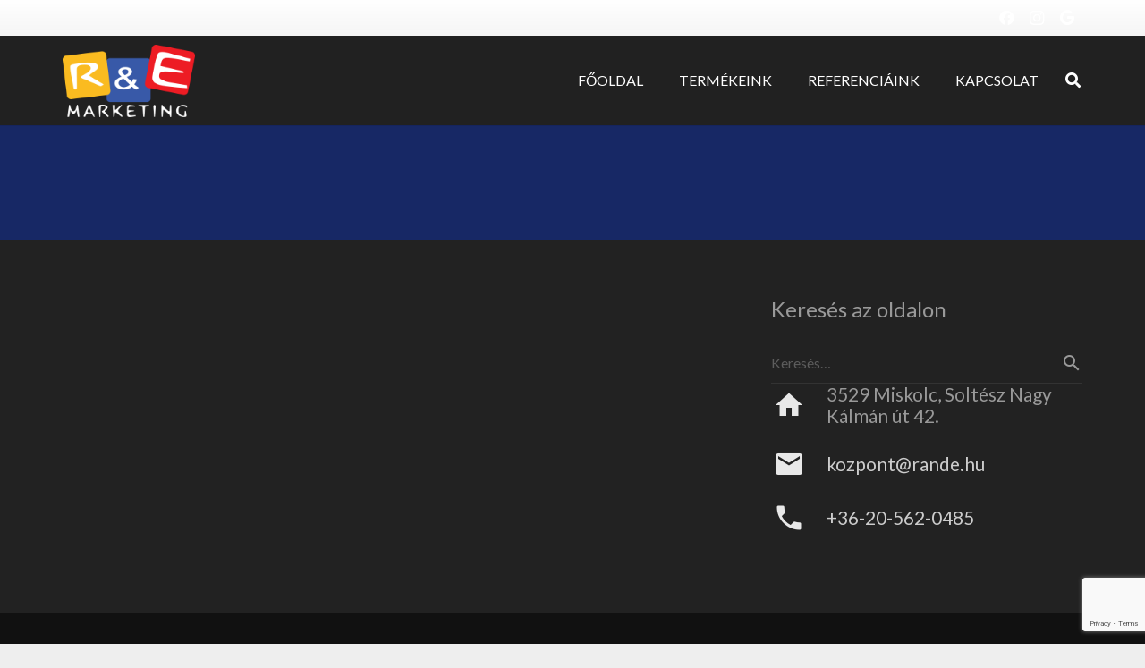

--- FILE ---
content_type: text/html; charset=utf-8
request_url: https://www.google.com/recaptcha/api2/anchor?ar=1&k=6Lds6F0kAAAAAEPYZSo57qWchw3ErsPAn8ET1hHO&co=aHR0cHM6Ly9yYW5kZS5odTo0NDM.&hl=en&v=N67nZn4AqZkNcbeMu4prBgzg&size=invisible&anchor-ms=20000&execute-ms=30000&cb=izo641u5yo3g
body_size: 48541
content:
<!DOCTYPE HTML><html dir="ltr" lang="en"><head><meta http-equiv="Content-Type" content="text/html; charset=UTF-8">
<meta http-equiv="X-UA-Compatible" content="IE=edge">
<title>reCAPTCHA</title>
<style type="text/css">
/* cyrillic-ext */
@font-face {
  font-family: 'Roboto';
  font-style: normal;
  font-weight: 400;
  font-stretch: 100%;
  src: url(//fonts.gstatic.com/s/roboto/v48/KFO7CnqEu92Fr1ME7kSn66aGLdTylUAMa3GUBHMdazTgWw.woff2) format('woff2');
  unicode-range: U+0460-052F, U+1C80-1C8A, U+20B4, U+2DE0-2DFF, U+A640-A69F, U+FE2E-FE2F;
}
/* cyrillic */
@font-face {
  font-family: 'Roboto';
  font-style: normal;
  font-weight: 400;
  font-stretch: 100%;
  src: url(//fonts.gstatic.com/s/roboto/v48/KFO7CnqEu92Fr1ME7kSn66aGLdTylUAMa3iUBHMdazTgWw.woff2) format('woff2');
  unicode-range: U+0301, U+0400-045F, U+0490-0491, U+04B0-04B1, U+2116;
}
/* greek-ext */
@font-face {
  font-family: 'Roboto';
  font-style: normal;
  font-weight: 400;
  font-stretch: 100%;
  src: url(//fonts.gstatic.com/s/roboto/v48/KFO7CnqEu92Fr1ME7kSn66aGLdTylUAMa3CUBHMdazTgWw.woff2) format('woff2');
  unicode-range: U+1F00-1FFF;
}
/* greek */
@font-face {
  font-family: 'Roboto';
  font-style: normal;
  font-weight: 400;
  font-stretch: 100%;
  src: url(//fonts.gstatic.com/s/roboto/v48/KFO7CnqEu92Fr1ME7kSn66aGLdTylUAMa3-UBHMdazTgWw.woff2) format('woff2');
  unicode-range: U+0370-0377, U+037A-037F, U+0384-038A, U+038C, U+038E-03A1, U+03A3-03FF;
}
/* math */
@font-face {
  font-family: 'Roboto';
  font-style: normal;
  font-weight: 400;
  font-stretch: 100%;
  src: url(//fonts.gstatic.com/s/roboto/v48/KFO7CnqEu92Fr1ME7kSn66aGLdTylUAMawCUBHMdazTgWw.woff2) format('woff2');
  unicode-range: U+0302-0303, U+0305, U+0307-0308, U+0310, U+0312, U+0315, U+031A, U+0326-0327, U+032C, U+032F-0330, U+0332-0333, U+0338, U+033A, U+0346, U+034D, U+0391-03A1, U+03A3-03A9, U+03B1-03C9, U+03D1, U+03D5-03D6, U+03F0-03F1, U+03F4-03F5, U+2016-2017, U+2034-2038, U+203C, U+2040, U+2043, U+2047, U+2050, U+2057, U+205F, U+2070-2071, U+2074-208E, U+2090-209C, U+20D0-20DC, U+20E1, U+20E5-20EF, U+2100-2112, U+2114-2115, U+2117-2121, U+2123-214F, U+2190, U+2192, U+2194-21AE, U+21B0-21E5, U+21F1-21F2, U+21F4-2211, U+2213-2214, U+2216-22FF, U+2308-230B, U+2310, U+2319, U+231C-2321, U+2336-237A, U+237C, U+2395, U+239B-23B7, U+23D0, U+23DC-23E1, U+2474-2475, U+25AF, U+25B3, U+25B7, U+25BD, U+25C1, U+25CA, U+25CC, U+25FB, U+266D-266F, U+27C0-27FF, U+2900-2AFF, U+2B0E-2B11, U+2B30-2B4C, U+2BFE, U+3030, U+FF5B, U+FF5D, U+1D400-1D7FF, U+1EE00-1EEFF;
}
/* symbols */
@font-face {
  font-family: 'Roboto';
  font-style: normal;
  font-weight: 400;
  font-stretch: 100%;
  src: url(//fonts.gstatic.com/s/roboto/v48/KFO7CnqEu92Fr1ME7kSn66aGLdTylUAMaxKUBHMdazTgWw.woff2) format('woff2');
  unicode-range: U+0001-000C, U+000E-001F, U+007F-009F, U+20DD-20E0, U+20E2-20E4, U+2150-218F, U+2190, U+2192, U+2194-2199, U+21AF, U+21E6-21F0, U+21F3, U+2218-2219, U+2299, U+22C4-22C6, U+2300-243F, U+2440-244A, U+2460-24FF, U+25A0-27BF, U+2800-28FF, U+2921-2922, U+2981, U+29BF, U+29EB, U+2B00-2BFF, U+4DC0-4DFF, U+FFF9-FFFB, U+10140-1018E, U+10190-1019C, U+101A0, U+101D0-101FD, U+102E0-102FB, U+10E60-10E7E, U+1D2C0-1D2D3, U+1D2E0-1D37F, U+1F000-1F0FF, U+1F100-1F1AD, U+1F1E6-1F1FF, U+1F30D-1F30F, U+1F315, U+1F31C, U+1F31E, U+1F320-1F32C, U+1F336, U+1F378, U+1F37D, U+1F382, U+1F393-1F39F, U+1F3A7-1F3A8, U+1F3AC-1F3AF, U+1F3C2, U+1F3C4-1F3C6, U+1F3CA-1F3CE, U+1F3D4-1F3E0, U+1F3ED, U+1F3F1-1F3F3, U+1F3F5-1F3F7, U+1F408, U+1F415, U+1F41F, U+1F426, U+1F43F, U+1F441-1F442, U+1F444, U+1F446-1F449, U+1F44C-1F44E, U+1F453, U+1F46A, U+1F47D, U+1F4A3, U+1F4B0, U+1F4B3, U+1F4B9, U+1F4BB, U+1F4BF, U+1F4C8-1F4CB, U+1F4D6, U+1F4DA, U+1F4DF, U+1F4E3-1F4E6, U+1F4EA-1F4ED, U+1F4F7, U+1F4F9-1F4FB, U+1F4FD-1F4FE, U+1F503, U+1F507-1F50B, U+1F50D, U+1F512-1F513, U+1F53E-1F54A, U+1F54F-1F5FA, U+1F610, U+1F650-1F67F, U+1F687, U+1F68D, U+1F691, U+1F694, U+1F698, U+1F6AD, U+1F6B2, U+1F6B9-1F6BA, U+1F6BC, U+1F6C6-1F6CF, U+1F6D3-1F6D7, U+1F6E0-1F6EA, U+1F6F0-1F6F3, U+1F6F7-1F6FC, U+1F700-1F7FF, U+1F800-1F80B, U+1F810-1F847, U+1F850-1F859, U+1F860-1F887, U+1F890-1F8AD, U+1F8B0-1F8BB, U+1F8C0-1F8C1, U+1F900-1F90B, U+1F93B, U+1F946, U+1F984, U+1F996, U+1F9E9, U+1FA00-1FA6F, U+1FA70-1FA7C, U+1FA80-1FA89, U+1FA8F-1FAC6, U+1FACE-1FADC, U+1FADF-1FAE9, U+1FAF0-1FAF8, U+1FB00-1FBFF;
}
/* vietnamese */
@font-face {
  font-family: 'Roboto';
  font-style: normal;
  font-weight: 400;
  font-stretch: 100%;
  src: url(//fonts.gstatic.com/s/roboto/v48/KFO7CnqEu92Fr1ME7kSn66aGLdTylUAMa3OUBHMdazTgWw.woff2) format('woff2');
  unicode-range: U+0102-0103, U+0110-0111, U+0128-0129, U+0168-0169, U+01A0-01A1, U+01AF-01B0, U+0300-0301, U+0303-0304, U+0308-0309, U+0323, U+0329, U+1EA0-1EF9, U+20AB;
}
/* latin-ext */
@font-face {
  font-family: 'Roboto';
  font-style: normal;
  font-weight: 400;
  font-stretch: 100%;
  src: url(//fonts.gstatic.com/s/roboto/v48/KFO7CnqEu92Fr1ME7kSn66aGLdTylUAMa3KUBHMdazTgWw.woff2) format('woff2');
  unicode-range: U+0100-02BA, U+02BD-02C5, U+02C7-02CC, U+02CE-02D7, U+02DD-02FF, U+0304, U+0308, U+0329, U+1D00-1DBF, U+1E00-1E9F, U+1EF2-1EFF, U+2020, U+20A0-20AB, U+20AD-20C0, U+2113, U+2C60-2C7F, U+A720-A7FF;
}
/* latin */
@font-face {
  font-family: 'Roboto';
  font-style: normal;
  font-weight: 400;
  font-stretch: 100%;
  src: url(//fonts.gstatic.com/s/roboto/v48/KFO7CnqEu92Fr1ME7kSn66aGLdTylUAMa3yUBHMdazQ.woff2) format('woff2');
  unicode-range: U+0000-00FF, U+0131, U+0152-0153, U+02BB-02BC, U+02C6, U+02DA, U+02DC, U+0304, U+0308, U+0329, U+2000-206F, U+20AC, U+2122, U+2191, U+2193, U+2212, U+2215, U+FEFF, U+FFFD;
}
/* cyrillic-ext */
@font-face {
  font-family: 'Roboto';
  font-style: normal;
  font-weight: 500;
  font-stretch: 100%;
  src: url(//fonts.gstatic.com/s/roboto/v48/KFO7CnqEu92Fr1ME7kSn66aGLdTylUAMa3GUBHMdazTgWw.woff2) format('woff2');
  unicode-range: U+0460-052F, U+1C80-1C8A, U+20B4, U+2DE0-2DFF, U+A640-A69F, U+FE2E-FE2F;
}
/* cyrillic */
@font-face {
  font-family: 'Roboto';
  font-style: normal;
  font-weight: 500;
  font-stretch: 100%;
  src: url(//fonts.gstatic.com/s/roboto/v48/KFO7CnqEu92Fr1ME7kSn66aGLdTylUAMa3iUBHMdazTgWw.woff2) format('woff2');
  unicode-range: U+0301, U+0400-045F, U+0490-0491, U+04B0-04B1, U+2116;
}
/* greek-ext */
@font-face {
  font-family: 'Roboto';
  font-style: normal;
  font-weight: 500;
  font-stretch: 100%;
  src: url(//fonts.gstatic.com/s/roboto/v48/KFO7CnqEu92Fr1ME7kSn66aGLdTylUAMa3CUBHMdazTgWw.woff2) format('woff2');
  unicode-range: U+1F00-1FFF;
}
/* greek */
@font-face {
  font-family: 'Roboto';
  font-style: normal;
  font-weight: 500;
  font-stretch: 100%;
  src: url(//fonts.gstatic.com/s/roboto/v48/KFO7CnqEu92Fr1ME7kSn66aGLdTylUAMa3-UBHMdazTgWw.woff2) format('woff2');
  unicode-range: U+0370-0377, U+037A-037F, U+0384-038A, U+038C, U+038E-03A1, U+03A3-03FF;
}
/* math */
@font-face {
  font-family: 'Roboto';
  font-style: normal;
  font-weight: 500;
  font-stretch: 100%;
  src: url(//fonts.gstatic.com/s/roboto/v48/KFO7CnqEu92Fr1ME7kSn66aGLdTylUAMawCUBHMdazTgWw.woff2) format('woff2');
  unicode-range: U+0302-0303, U+0305, U+0307-0308, U+0310, U+0312, U+0315, U+031A, U+0326-0327, U+032C, U+032F-0330, U+0332-0333, U+0338, U+033A, U+0346, U+034D, U+0391-03A1, U+03A3-03A9, U+03B1-03C9, U+03D1, U+03D5-03D6, U+03F0-03F1, U+03F4-03F5, U+2016-2017, U+2034-2038, U+203C, U+2040, U+2043, U+2047, U+2050, U+2057, U+205F, U+2070-2071, U+2074-208E, U+2090-209C, U+20D0-20DC, U+20E1, U+20E5-20EF, U+2100-2112, U+2114-2115, U+2117-2121, U+2123-214F, U+2190, U+2192, U+2194-21AE, U+21B0-21E5, U+21F1-21F2, U+21F4-2211, U+2213-2214, U+2216-22FF, U+2308-230B, U+2310, U+2319, U+231C-2321, U+2336-237A, U+237C, U+2395, U+239B-23B7, U+23D0, U+23DC-23E1, U+2474-2475, U+25AF, U+25B3, U+25B7, U+25BD, U+25C1, U+25CA, U+25CC, U+25FB, U+266D-266F, U+27C0-27FF, U+2900-2AFF, U+2B0E-2B11, U+2B30-2B4C, U+2BFE, U+3030, U+FF5B, U+FF5D, U+1D400-1D7FF, U+1EE00-1EEFF;
}
/* symbols */
@font-face {
  font-family: 'Roboto';
  font-style: normal;
  font-weight: 500;
  font-stretch: 100%;
  src: url(//fonts.gstatic.com/s/roboto/v48/KFO7CnqEu92Fr1ME7kSn66aGLdTylUAMaxKUBHMdazTgWw.woff2) format('woff2');
  unicode-range: U+0001-000C, U+000E-001F, U+007F-009F, U+20DD-20E0, U+20E2-20E4, U+2150-218F, U+2190, U+2192, U+2194-2199, U+21AF, U+21E6-21F0, U+21F3, U+2218-2219, U+2299, U+22C4-22C6, U+2300-243F, U+2440-244A, U+2460-24FF, U+25A0-27BF, U+2800-28FF, U+2921-2922, U+2981, U+29BF, U+29EB, U+2B00-2BFF, U+4DC0-4DFF, U+FFF9-FFFB, U+10140-1018E, U+10190-1019C, U+101A0, U+101D0-101FD, U+102E0-102FB, U+10E60-10E7E, U+1D2C0-1D2D3, U+1D2E0-1D37F, U+1F000-1F0FF, U+1F100-1F1AD, U+1F1E6-1F1FF, U+1F30D-1F30F, U+1F315, U+1F31C, U+1F31E, U+1F320-1F32C, U+1F336, U+1F378, U+1F37D, U+1F382, U+1F393-1F39F, U+1F3A7-1F3A8, U+1F3AC-1F3AF, U+1F3C2, U+1F3C4-1F3C6, U+1F3CA-1F3CE, U+1F3D4-1F3E0, U+1F3ED, U+1F3F1-1F3F3, U+1F3F5-1F3F7, U+1F408, U+1F415, U+1F41F, U+1F426, U+1F43F, U+1F441-1F442, U+1F444, U+1F446-1F449, U+1F44C-1F44E, U+1F453, U+1F46A, U+1F47D, U+1F4A3, U+1F4B0, U+1F4B3, U+1F4B9, U+1F4BB, U+1F4BF, U+1F4C8-1F4CB, U+1F4D6, U+1F4DA, U+1F4DF, U+1F4E3-1F4E6, U+1F4EA-1F4ED, U+1F4F7, U+1F4F9-1F4FB, U+1F4FD-1F4FE, U+1F503, U+1F507-1F50B, U+1F50D, U+1F512-1F513, U+1F53E-1F54A, U+1F54F-1F5FA, U+1F610, U+1F650-1F67F, U+1F687, U+1F68D, U+1F691, U+1F694, U+1F698, U+1F6AD, U+1F6B2, U+1F6B9-1F6BA, U+1F6BC, U+1F6C6-1F6CF, U+1F6D3-1F6D7, U+1F6E0-1F6EA, U+1F6F0-1F6F3, U+1F6F7-1F6FC, U+1F700-1F7FF, U+1F800-1F80B, U+1F810-1F847, U+1F850-1F859, U+1F860-1F887, U+1F890-1F8AD, U+1F8B0-1F8BB, U+1F8C0-1F8C1, U+1F900-1F90B, U+1F93B, U+1F946, U+1F984, U+1F996, U+1F9E9, U+1FA00-1FA6F, U+1FA70-1FA7C, U+1FA80-1FA89, U+1FA8F-1FAC6, U+1FACE-1FADC, U+1FADF-1FAE9, U+1FAF0-1FAF8, U+1FB00-1FBFF;
}
/* vietnamese */
@font-face {
  font-family: 'Roboto';
  font-style: normal;
  font-weight: 500;
  font-stretch: 100%;
  src: url(//fonts.gstatic.com/s/roboto/v48/KFO7CnqEu92Fr1ME7kSn66aGLdTylUAMa3OUBHMdazTgWw.woff2) format('woff2');
  unicode-range: U+0102-0103, U+0110-0111, U+0128-0129, U+0168-0169, U+01A0-01A1, U+01AF-01B0, U+0300-0301, U+0303-0304, U+0308-0309, U+0323, U+0329, U+1EA0-1EF9, U+20AB;
}
/* latin-ext */
@font-face {
  font-family: 'Roboto';
  font-style: normal;
  font-weight: 500;
  font-stretch: 100%;
  src: url(//fonts.gstatic.com/s/roboto/v48/KFO7CnqEu92Fr1ME7kSn66aGLdTylUAMa3KUBHMdazTgWw.woff2) format('woff2');
  unicode-range: U+0100-02BA, U+02BD-02C5, U+02C7-02CC, U+02CE-02D7, U+02DD-02FF, U+0304, U+0308, U+0329, U+1D00-1DBF, U+1E00-1E9F, U+1EF2-1EFF, U+2020, U+20A0-20AB, U+20AD-20C0, U+2113, U+2C60-2C7F, U+A720-A7FF;
}
/* latin */
@font-face {
  font-family: 'Roboto';
  font-style: normal;
  font-weight: 500;
  font-stretch: 100%;
  src: url(//fonts.gstatic.com/s/roboto/v48/KFO7CnqEu92Fr1ME7kSn66aGLdTylUAMa3yUBHMdazQ.woff2) format('woff2');
  unicode-range: U+0000-00FF, U+0131, U+0152-0153, U+02BB-02BC, U+02C6, U+02DA, U+02DC, U+0304, U+0308, U+0329, U+2000-206F, U+20AC, U+2122, U+2191, U+2193, U+2212, U+2215, U+FEFF, U+FFFD;
}
/* cyrillic-ext */
@font-face {
  font-family: 'Roboto';
  font-style: normal;
  font-weight: 900;
  font-stretch: 100%;
  src: url(//fonts.gstatic.com/s/roboto/v48/KFO7CnqEu92Fr1ME7kSn66aGLdTylUAMa3GUBHMdazTgWw.woff2) format('woff2');
  unicode-range: U+0460-052F, U+1C80-1C8A, U+20B4, U+2DE0-2DFF, U+A640-A69F, U+FE2E-FE2F;
}
/* cyrillic */
@font-face {
  font-family: 'Roboto';
  font-style: normal;
  font-weight: 900;
  font-stretch: 100%;
  src: url(//fonts.gstatic.com/s/roboto/v48/KFO7CnqEu92Fr1ME7kSn66aGLdTylUAMa3iUBHMdazTgWw.woff2) format('woff2');
  unicode-range: U+0301, U+0400-045F, U+0490-0491, U+04B0-04B1, U+2116;
}
/* greek-ext */
@font-face {
  font-family: 'Roboto';
  font-style: normal;
  font-weight: 900;
  font-stretch: 100%;
  src: url(//fonts.gstatic.com/s/roboto/v48/KFO7CnqEu92Fr1ME7kSn66aGLdTylUAMa3CUBHMdazTgWw.woff2) format('woff2');
  unicode-range: U+1F00-1FFF;
}
/* greek */
@font-face {
  font-family: 'Roboto';
  font-style: normal;
  font-weight: 900;
  font-stretch: 100%;
  src: url(//fonts.gstatic.com/s/roboto/v48/KFO7CnqEu92Fr1ME7kSn66aGLdTylUAMa3-UBHMdazTgWw.woff2) format('woff2');
  unicode-range: U+0370-0377, U+037A-037F, U+0384-038A, U+038C, U+038E-03A1, U+03A3-03FF;
}
/* math */
@font-face {
  font-family: 'Roboto';
  font-style: normal;
  font-weight: 900;
  font-stretch: 100%;
  src: url(//fonts.gstatic.com/s/roboto/v48/KFO7CnqEu92Fr1ME7kSn66aGLdTylUAMawCUBHMdazTgWw.woff2) format('woff2');
  unicode-range: U+0302-0303, U+0305, U+0307-0308, U+0310, U+0312, U+0315, U+031A, U+0326-0327, U+032C, U+032F-0330, U+0332-0333, U+0338, U+033A, U+0346, U+034D, U+0391-03A1, U+03A3-03A9, U+03B1-03C9, U+03D1, U+03D5-03D6, U+03F0-03F1, U+03F4-03F5, U+2016-2017, U+2034-2038, U+203C, U+2040, U+2043, U+2047, U+2050, U+2057, U+205F, U+2070-2071, U+2074-208E, U+2090-209C, U+20D0-20DC, U+20E1, U+20E5-20EF, U+2100-2112, U+2114-2115, U+2117-2121, U+2123-214F, U+2190, U+2192, U+2194-21AE, U+21B0-21E5, U+21F1-21F2, U+21F4-2211, U+2213-2214, U+2216-22FF, U+2308-230B, U+2310, U+2319, U+231C-2321, U+2336-237A, U+237C, U+2395, U+239B-23B7, U+23D0, U+23DC-23E1, U+2474-2475, U+25AF, U+25B3, U+25B7, U+25BD, U+25C1, U+25CA, U+25CC, U+25FB, U+266D-266F, U+27C0-27FF, U+2900-2AFF, U+2B0E-2B11, U+2B30-2B4C, U+2BFE, U+3030, U+FF5B, U+FF5D, U+1D400-1D7FF, U+1EE00-1EEFF;
}
/* symbols */
@font-face {
  font-family: 'Roboto';
  font-style: normal;
  font-weight: 900;
  font-stretch: 100%;
  src: url(//fonts.gstatic.com/s/roboto/v48/KFO7CnqEu92Fr1ME7kSn66aGLdTylUAMaxKUBHMdazTgWw.woff2) format('woff2');
  unicode-range: U+0001-000C, U+000E-001F, U+007F-009F, U+20DD-20E0, U+20E2-20E4, U+2150-218F, U+2190, U+2192, U+2194-2199, U+21AF, U+21E6-21F0, U+21F3, U+2218-2219, U+2299, U+22C4-22C6, U+2300-243F, U+2440-244A, U+2460-24FF, U+25A0-27BF, U+2800-28FF, U+2921-2922, U+2981, U+29BF, U+29EB, U+2B00-2BFF, U+4DC0-4DFF, U+FFF9-FFFB, U+10140-1018E, U+10190-1019C, U+101A0, U+101D0-101FD, U+102E0-102FB, U+10E60-10E7E, U+1D2C0-1D2D3, U+1D2E0-1D37F, U+1F000-1F0FF, U+1F100-1F1AD, U+1F1E6-1F1FF, U+1F30D-1F30F, U+1F315, U+1F31C, U+1F31E, U+1F320-1F32C, U+1F336, U+1F378, U+1F37D, U+1F382, U+1F393-1F39F, U+1F3A7-1F3A8, U+1F3AC-1F3AF, U+1F3C2, U+1F3C4-1F3C6, U+1F3CA-1F3CE, U+1F3D4-1F3E0, U+1F3ED, U+1F3F1-1F3F3, U+1F3F5-1F3F7, U+1F408, U+1F415, U+1F41F, U+1F426, U+1F43F, U+1F441-1F442, U+1F444, U+1F446-1F449, U+1F44C-1F44E, U+1F453, U+1F46A, U+1F47D, U+1F4A3, U+1F4B0, U+1F4B3, U+1F4B9, U+1F4BB, U+1F4BF, U+1F4C8-1F4CB, U+1F4D6, U+1F4DA, U+1F4DF, U+1F4E3-1F4E6, U+1F4EA-1F4ED, U+1F4F7, U+1F4F9-1F4FB, U+1F4FD-1F4FE, U+1F503, U+1F507-1F50B, U+1F50D, U+1F512-1F513, U+1F53E-1F54A, U+1F54F-1F5FA, U+1F610, U+1F650-1F67F, U+1F687, U+1F68D, U+1F691, U+1F694, U+1F698, U+1F6AD, U+1F6B2, U+1F6B9-1F6BA, U+1F6BC, U+1F6C6-1F6CF, U+1F6D3-1F6D7, U+1F6E0-1F6EA, U+1F6F0-1F6F3, U+1F6F7-1F6FC, U+1F700-1F7FF, U+1F800-1F80B, U+1F810-1F847, U+1F850-1F859, U+1F860-1F887, U+1F890-1F8AD, U+1F8B0-1F8BB, U+1F8C0-1F8C1, U+1F900-1F90B, U+1F93B, U+1F946, U+1F984, U+1F996, U+1F9E9, U+1FA00-1FA6F, U+1FA70-1FA7C, U+1FA80-1FA89, U+1FA8F-1FAC6, U+1FACE-1FADC, U+1FADF-1FAE9, U+1FAF0-1FAF8, U+1FB00-1FBFF;
}
/* vietnamese */
@font-face {
  font-family: 'Roboto';
  font-style: normal;
  font-weight: 900;
  font-stretch: 100%;
  src: url(//fonts.gstatic.com/s/roboto/v48/KFO7CnqEu92Fr1ME7kSn66aGLdTylUAMa3OUBHMdazTgWw.woff2) format('woff2');
  unicode-range: U+0102-0103, U+0110-0111, U+0128-0129, U+0168-0169, U+01A0-01A1, U+01AF-01B0, U+0300-0301, U+0303-0304, U+0308-0309, U+0323, U+0329, U+1EA0-1EF9, U+20AB;
}
/* latin-ext */
@font-face {
  font-family: 'Roboto';
  font-style: normal;
  font-weight: 900;
  font-stretch: 100%;
  src: url(//fonts.gstatic.com/s/roboto/v48/KFO7CnqEu92Fr1ME7kSn66aGLdTylUAMa3KUBHMdazTgWw.woff2) format('woff2');
  unicode-range: U+0100-02BA, U+02BD-02C5, U+02C7-02CC, U+02CE-02D7, U+02DD-02FF, U+0304, U+0308, U+0329, U+1D00-1DBF, U+1E00-1E9F, U+1EF2-1EFF, U+2020, U+20A0-20AB, U+20AD-20C0, U+2113, U+2C60-2C7F, U+A720-A7FF;
}
/* latin */
@font-face {
  font-family: 'Roboto';
  font-style: normal;
  font-weight: 900;
  font-stretch: 100%;
  src: url(//fonts.gstatic.com/s/roboto/v48/KFO7CnqEu92Fr1ME7kSn66aGLdTylUAMa3yUBHMdazQ.woff2) format('woff2');
  unicode-range: U+0000-00FF, U+0131, U+0152-0153, U+02BB-02BC, U+02C6, U+02DA, U+02DC, U+0304, U+0308, U+0329, U+2000-206F, U+20AC, U+2122, U+2191, U+2193, U+2212, U+2215, U+FEFF, U+FFFD;
}

</style>
<link rel="stylesheet" type="text/css" href="https://www.gstatic.com/recaptcha/releases/N67nZn4AqZkNcbeMu4prBgzg/styles__ltr.css">
<script nonce="l787GNCfhCOPkU-t3gq8EA" type="text/javascript">window['__recaptcha_api'] = 'https://www.google.com/recaptcha/api2/';</script>
<script type="text/javascript" src="https://www.gstatic.com/recaptcha/releases/N67nZn4AqZkNcbeMu4prBgzg/recaptcha__en.js" nonce="l787GNCfhCOPkU-t3gq8EA">
      
    </script></head>
<body><div id="rc-anchor-alert" class="rc-anchor-alert"></div>
<input type="hidden" id="recaptcha-token" value="[base64]">
<script type="text/javascript" nonce="l787GNCfhCOPkU-t3gq8EA">
      recaptcha.anchor.Main.init("[\x22ainput\x22,[\x22bgdata\x22,\x22\x22,\[base64]/[base64]/[base64]/ZyhXLGgpOnEoW04sMjEsbF0sVywwKSxoKSxmYWxzZSxmYWxzZSl9Y2F0Y2goayl7RygzNTgsVyk/[base64]/[base64]/[base64]/[base64]/[base64]/[base64]/[base64]/bmV3IEJbT10oRFswXSk6dz09Mj9uZXcgQltPXShEWzBdLERbMV0pOnc9PTM/bmV3IEJbT10oRFswXSxEWzFdLERbMl0pOnc9PTQ/[base64]/[base64]/[base64]/[base64]/[base64]\\u003d\x22,\[base64]\\u003d\x22,\x22w7svw4BVDcOuGirDvWfDhMOmw7s1w50Vw54Cw4ofVBZFA8KTGMKbwpUnGl7DpwjDicOVQ0QlEsK+EVxmw4sNw5HDicOqw6vCqcK0BMKrdMOKX1PDvcK2J8KUw7LCncOSPsOlwqXCl3rDk2/DrSLDgCo5GsKiB8O1RAfDgcKLHWYbw4zChT7Cjmkuwq/DvMKcw6sgwq3CuMO0OcKKNMKvEsOGwrMNAT7CqVR9Yg7CmsOWahEkL8KDwos0wqMlQcOxw4pXw71hwrhTVcONO8K8w7NrVTZuw5xXwoHCucOPW8OjZSLCtMOUw5dEw6/[base64]/DjcKsXmU+RR7CjsOYdcKCw4/Dtk3Dt2nDpcOfwrvCjT9YO8KJwqfCgi/CmnfCqsK7wrLDmsOKV3NrMFXDiEUbSC9EI8OtwrDCq3hDaVZzbhvCvcKca8OpfMOWFcKMP8OjwolQKgXDrMOOHVTDgsK/w5gCEMOFw5d4wozCnHdKwpDDqlU4I8O+bsOdccOKWlfCjUXDpyt4wq/DuR/CnWUyFWvDkcK2OcO9cS/DrFx6KcKVwqlsMgnCuSxLw5pEw4rCncO5wp9pXWzCpg/CvSgxw4fDkj0AwoXDm19gwp/CjUlrw4jCnCsmwqwXw5cIwqcLw51Lw7whIcK3wpjDv0XCmMOAI8KEQ8KiwrzCgR97SSEcc8KDw4TCu8O8HMKGwrZiwoARFyhaworCpU4Aw7fCtQZcw7vCo2tLw5E5w6TDlgUawpcZw6TCjMKtbnzDtixPacODZ8KLwo3CjMOMdgs7HMOhw67CvyPDlcKaw6/DjMO7d8KQLy0UdCIfw47CqXV4w4/[base64]/[base64]/DnCMOIcKvw7fDrcKcw4gVX3/DkMOBwrzCosOXFsKNZMOEScKTw6bDon/DkhzDgcOxKsKwMFLCk3dDIMO6wp4RO8KnwogcE8KVw7oOwqBrOcOYwpXDlcK/egIrw5/DpsKEJ23DnlbCm8KROQ3DsgR+PVpYw4/[base64]/ClsOLw7vDuMOow7PDhEXDksOUw77DqEHCjF7DisKvOAgTwot7SHbCiMOfw43CvHvDi0HDtsOBZAllwoU+w4Z3YB4LfV5+ajN/NcKpFcOTN8K9wqzCkyHCmsOKw51hbgFddF/[base64]/Cg8KxwqoSw49AJcOmw4gqWmMYdjtnw6YXUS3Dql4rw5jDmsKJfl8DR8KbPMKKESN+wqzCinJ1ZgZHJ8Knwo/Crh4SwqRRw6pFMW7DsHrCmMK1GsKiwpLDtcOJwrnDsMOhDjPCn8KbaTLCusOBwqdmworDuMKAwrBVZMOWwqlrwpwrwoXDv18pw4B5aMOXwqozHsOQw7jCgsO4w5YbwrfDvsOxcsKiw4dIwp/CswUTA8Oww6oOw4/Cg1fCqm3DhBkcwpFRR0vCuF/Dgz09w6LDq8Oebilcw75oOW/[base64]/DssKvQEjCosObQcK9wqvDo8Oiw7jCncKNw59Ew4M4woxNw7rDuV/CtU/[base64]/[base64]/DgsK+DFPCqcKPw7YIKWPCvUrChMKgwrzCkygvwrHChxvCrMOtwpQgwoQbw6/DvDgsO8O8w5rDv2UtFcOmd8KBfhPDmMKCVzzDi8K3wrYzwooGZELCjMObwrQyecO+wqAjRsOSRcO3OcOvLTV/[base64]/[base64]/DlMO7YUBow4nCuMO8w4nDkMOFUVh4wowUw4LCiT8xVE7Ch0DCssOGwoPDrytze8OeN8OUwpnCkH7Cnm3DusK1MFtYw7V+JTDDoMOhV8K+w7fCqXrDocK/w5EATxtKw7HCg8OlwqslwoLCoWrDhy7Dqlg2w63DjcKhw5nDiMONw7bCinMUw4lud8KAcGTCoBjDq0oewqV3DVMnIMKvwrxiBnM+b23CrxjCssO4N8KAamPCoiI7w5ZEw7fCrRZmw7QrTQjCqMKzwqtRw5vCr8O7YlsGwqnDrMKBw6toKMO/wqtFw5HDosO6wpoNw7Z5w7jCjMOycyHDjkPCrsOwYRpLwpcWdXLDtsKKcMK8w5l9wohaw5vDvsOAw45gwrbDuMOgwrbDkRBhdybDnsKxwovDkRdrwpwtw6TCsh1Cw6jCjHLCvMKRw5ZRw6vDk8O/[base64]/CkMK4DBfDh8OVwoZ6AsK1LR0oDMKSZsO3w6LDqUgTOcOCUMOSwp7CkkDChMKPd8KJIV7Ck8Kge8OGw7wbYjcAMcKcIMOBwqbCt8K1wrtId8KvR8Ofw6dPw5DDgMKcB3/DjTgQwrNCI1law6bDsADCocOcYVtKwrYDGgvDhsOwwrjCg8OMwqrChsO/wo7DmAApwpHCrFjCl8Kuwqs4TwzDlsOZw5nCh8KmwrJZwqvDtRMAfE3DqjnCplgDRl7DonkxwqPCpx8BBsOlByJQecKHwo/Dg8OAw7fDp2AUXMKgJcKaPsOWw78gKsOaKsOiwqLDiWbCksOOwpZ2wpPCsHszUmfCscO9wqxWNGEpw7Zvw5MeXcKfw4XCnmAhw50YKVPCqsKuw6lJw6TDncKZS8KYRih3Bg5Wa8O5wqbCpMKZRzxCw68cw57DtsO3w5oAw7LDqg0vw4/CjxfCqGfCm8O/[base64]/BcOifMOWDAfCnn9ZYMOrdSXDhcOvBizCssKWw43Dm8KSScO7woLDj07CuMOSwqbDimbCknDDlMO0UsKGw6EVERMQwqgcAz0wwoTCnMKOw7jDtMKaw5rDpcKhwqZdQsO4w4PCg8Onw5ViRhfDhiIwG1MkwpwLw4BFwozCjlbDpmNFEQ/DscOcX0vDkhvDq8K0ThjCscKdwq/ChcKWLkteJX9uAsKkw4wqJgbCnVpxw7DDnU1Kw4JywqrDpsOLfMOxw6XDvsO2MijCn8K6HMK+wpM5wqPChMKZSFTDhUNBw4DDj2IdFMKCS11ew4/[base64]/DgcOUw5PDshjDvGN2w4fClcO8LMOkSAjDtwXDv2PCpcOnSyEPUFvCg1rDscKIwolqVwNLw7jDnCIVb1nCnE7DmA5UUAHCgMK4d8OGThxnwpRvMcKWw403dlZvRsOlw77Ck8KPTih/w7jDpsKHG0xPdcOTCsOXUyvCl08OwoTDk8KJwrtcPgTDosO0I8KSP3DCli3DssK4aFRKAgTCmsK8w68xwo4uYMKLScOMwpXDgcOUP3wUw6NjbsKRDMKNw4LDu2tKacOuwrxpAlsaGsKIwp3CilfDh8KRw5DDl8Kyw7DCkMK/[base64]/Ci8KFw6zCgsKmKAcow4VawoF+DRFufMKKfEfDq8O3w5fCksKAw5jDrsOfwq3Dqx/Cv8KxDyTCoH8PJk4awoPDrcOGf8KkHsO0cmfDpsKqw7k3asKYeE1rX8KXdcKZRV3CtzHDjcKew5bDi8OJDsOqwpDDtcOpw4PDu1RqwqEDw7dNGHwJIRxtw6XClk3CuGfDmRfDgBzDh1/[base64]/[base64]/w7nDqAdOfsKFwpJ4w6ccwrbDlH/[base64]/DmMKyCnTDp8OOw6/DjsOWcW8hVxbDh8OvSsO1bSAILhBaw4nCmhRqwrfDksOaGgMpw4/CrMKOwrlsw4skw4bCtl9lw4YcFRJiw7zDpMKhwqXCtnrDlzN4aMO/CMOKwpfDgMOBw5QBPn13RSszQ8KYecKtMMOLAVnCisKSR8KdJsKGwqjDsBzCljAyYkJgw73DssOOSw3CjcK9DEPCtMKiEj/DsCDDpFzDgSvCl8K9w4wAw6HCjFpmdn7DjcOfIsO7wrFIKlrCisKjDBgcwoR6Aj4HMXE+w4zDosOTwoZlw5vDgcOCHsKZXMKhKDbDlsKwJ8KcAsOnw41cfSTCscK5I8OXJsKUwp1OMxJ/wrvDqGQmFMOVwqbDmcKEwppqw5LCvS9GKSRPaMKIO8KEw6g/wq5wRMKQblc2wqXCiXXCrF/CgMK9w7XCucOQwpoPw7RZEsO1w6bDiMKiVUnDqDVuwoPDoFAPw6cseMOMeMKEJj8hwrNafMOEwpTDqcKDLcKnecKuwqNmMlzCqsKBf8KDeMKWFk4AwrJIw7oLSMObwrzCjMOjw7l3LsOONhYFw4xIw43DkU/Cr8OAw5Btw6DDrMOIN8OhGsOQTVJgw7sIcC7Dq8KdX05hw7/DpcKQfMOTfwvCpU/DviQVTsO1fcKjEsOIMcO5ZMOOMcKGw7jCrSnDiFXDi8KEUkrCvHnCtMK0ecO5wqTDk8OYw7d7w7PCu0A5HmjCv8OLw7jDmHPDuMKjwpQDCMO8DcOJdsKaw5NRw6/[base64]/DolfDkMKNw71dbMO/wrUWFMO0UMKlwo0lc8KPw6jDt8ORVCnCln7DhF0UwoEWSXNKdBvDu1/[base64]/J8Kjdz9AwqfDqUPDsEc3NWTDjcOGwpBEwoRSwr/DnkrCtsOnUsOHwqEoMMOiAcKkwqPDuGE7Z8OSTUDDuQTDqisXTcOsw7HDuX4tc8ODwpdPKMOsYxbCocOdJ8KjTsOCOz7CpcOnOcOJN14ITUTDksKMIcKywo5vEjVbw6UyScK8w6LDq8Oma8KJwoN1UnvDp2DColNgCMKlIMOTw5bDtSLDqMKLCMOoBmXDoMKHBl83Qz/CgB/Ck8Omw6XDtQLCglltw7xJYiAPJ3JLLsKewoHDtB/CjBDDqMO6wrY1wqZTwrICXcKJRMOEw4dNKBESbFDDlUg9QcOQwqt3wp7DsMOCC8Ktw5jCu8OHwojDj8OQAsKgw7Jbc8OHwpnCvcO1wr/Ds8OUw7MTIcK7WsOPw6fDsMKXw6lhwpPDo8O0Q0klMAJUw4p1V3Axw48BwrMoZGrCkMKHw61qw4t9eD7CtMOyZiLCoRIjwpzCmcKjWQ/Dvi4kw7fDvcK8w4LDjsK8wooswoEDPnRSMcOkw4bCuSfDimYTbRPDrMK3dcOQwpLCjMKew6bCqsOaw63CnxMEwpp+WsOsesO7w5jChD8iwqA7acKxKcOFwo/CmMOawoVGHMKJwok3LMKObC90w7fCrMOFwq3CiAA1Zw11QcKKwqTDoiRyw7YfF8OGwqhgBsKNw73DuWpiwpcEwrBTwoEgw5XCiH7Ck8KmIl/Co13Dn8OFFADCiMK0ZxHCisOTeGYqw6zCt2bDncOVT8OYYwDCocKVw4/DscKCwp7DkEIGbmhvHsK3ElwKwqNdRcKbwoVHAyttw4nCjA9RFBEqw4LChMOORcOlw6NzwoBvwpsOw6HDhS9oejJvH2h/AGTDusKwTSZRKHzDlDPDnhvDhcKIJWN9Z0UpTsKKwpnDgWdJNDw3w5XDusOCIMOtwrooNcO+MXZOPl3CjMO5F3LCpWRlRcKEw5jCgsKwOsKbBMOBDRDDrcKcwrfDoTjDlkZgT8K/wovDs8OMwrplwpYcwp/CqkzDjBBRC8OLwqHCvcOQNTJRJsK2w7p9wrvDo3PCg8K5VQMwwo08w7NMQsKcaiAXZcOoecK/w7jCvTtBwql8wo3DvmU/[base64]/w7jCtMKGQgMjwp7Ck8OqwrIhSAbCjsKyw7Idw5fCnsO7D8OicWd5wojCu8Oiw69dwr7CvWbDgw4rLsK0wqYZMX5gMMKsQMKUwqPCi8Kfw7/DhsK3w7RmwrXCjMO/BsOhCMOeYDLCocOpw6dswpoIwow/[base64]/DlBHCoEfDlgUMw5odwr3DtsOxwpMTJmnDvcOqwrLDkkpdw5/[base64]/CiMO3AQPDscKcNMOjwqYCwpsVBsOMwrrDqMOkB8ORA33DisKJMFJUEknDvGU0wqtFwqLDuMKjSMK7RsKNwoxuw6UdJUBuEVHDksO8wpXDqsKlQEBeDMOaGChQw6J0BVVCGMOOScOsIAnCsBvCiik6woXCuWvDgC/Cs3pww6N4RwgyOcKXacKqExNXMzhHQMOTwrTDimnDncOIw4rDnkHCp8KrwqcoKlDCmcKXIsKBSW5Aw7d9wrjCv8KZwoPDt8KrwqBjaMOhwqBpXcOCYkdhYzPCiy7CkGfDmsK/wrnDs8K0wqPCoCl7H8OebzLDqcKVwp12GEbDgUfDn1XDtsOQwqrDhsOuw7xNF1HClBPDvFlrKsKIwqfDkAfCjUrClWFAMsOgw6kuBAAqCcKpw50ww4LCtcKKw7lawqLDgAkIwrrCmj7ClsKDwpJMSG/CoSPDn0PCozbDi8O4w5pzwpzCi3BdIcK8YSfClhZ/[base64]/N8O0w7fCpMKEBXBYwooADxbCiC7DnMKCw7AxwqB4w7XDqEnCk8OAwrjDqsO6figsw7fCvkzCoMOqWjPDr8O+FMKPwqjCjRHCqsOdEcORO2LDmW99wpTDsMKQVcOdwqrCqcOvw7jDtRIDw4vChSVRwpVtwrRCworChsKoJz/DlAtWGidUfSlwbsOVwoEVW8O0w45iwrTDmcKZQsKJwpdSKA8/w4p5YRlhw44WD8O0HloRwrfCisOowpA2D8KwRsO5w5nCjsOfwox/wqnDrcO6AMKkwoDDjmfChTIMAMOaAUXCvHrDiR4hXGjCi8KRwrZIw4taUsOpXC7ChcOmwp/[base64]/Dq8K5eHzDl8KYUhY3w4dNwqUlw4XCmU3CpsKjw4kiIcKUMsOpH8OMWsOzX8KHVsKFMcKjwrI/wow+w4Yowq5Uf8K7dG/CiMKwUnYmbxcCOMOtWsO1BsKvw40XYk7Cmi/Cr3vDuMK/w75YZkvDqcKtwr7ClMOywrnCi8KCw5FTVsKzBTA5w4/CjMOrRhDCuFRqa8KYBmvDu8Kywr5lFsKHwoJnw5/DuMOKFBcTw7DCscK6CWgcw7zDsSnCkWbDlMObDcOJPRgTw4fCujvDrz/DigRgw7BwKcO/[base64]/wqPDmVnDpMK3w4/DucOVwo8Ww6LDrcKUWn7DpyhDUCbCuyMGw41DYw7DtQvCgMOtQC/DqcOawpE/PH1BI8OodsKRwozCjsOMwo/CsE1YU1LCpcOWHsKsw4xyXnrCicK6wrTDpjEtfDjDrcOHVMKhwpDClgliwplEwpzClMOyb8OUw6PCg0fDkxEGw6nDmjxwworDl8Kfw6PCkMKcaMOwwrDCvRfCimTCgEt6w6/[base64]/[base64]/[base64]/[base64]/CgjHCkcKKWMOaOsKgLy3ClmYaG8KFw43CosOkwr1vw6rChMKVecOlY0I+NMO7GXdjAHTCjsKGw7srwrjDhQ3Dt8KAcsKlw58eZsKqw4jClcOBWSjDllrCnMK8asOuw67CrwfCgR0IG8O+LsKbwoDCtzHDlMKAwo/[base64]/wp7CnzvClFLCrcOGAxPDqcO/w6fCp8Oza2LDj8KQw5IaQGDCr8K+w4R+wrTDk0w5dCTDlBLCpMKIRirCsMOZK09cYcOtIcKUeMOkwpMWwq/CgCZ3e8KAQsOJXMKkJcObBjPCkGDDvXjDocKifcOnOcKmwqd5SsK/KMOsw7I8w58dJwVIU8O/d23CksOhwrzCucKJw7zChsK2P8KgdMKRa8OTE8KRwoVKwqXDiRvCkkoqeC7Ck8OVUmPDvDJYdWLDk0oCwooPE8K6UVPCg3RlwrwMwpHCtAPCvcO+w7dnw4Qow5AfchHDscOOwqYdWEhbwrvCrjbChsK7LsOrIMOJwpzCkwthGQlFRRTCjH7DvhrDr2/[base64]/[base64]/[base64]/DgcKSYMKMfsO/[base64]/[base64]/T2/[base64]/[base64]/Cr8K2wrXCpcOWwo/[base64]/Dh2AVCcOYGDReJFQOGQ8ww4jCnMKdw49Aw4FrQh4RZ8KPwrBtw6ENw5/CsQNIwq/[base64]/Cqklvw5oNesKFw6J7LMO5YsKsP8O6AsOCwpzDozXCs8Kzak83IELDnsOhQsKDPlg1Tzwjw5cCwqxRL8OYw4Y/aEpEPsOQYcOrw7LDoiDCi8OSwr/CkCDDuyvCucKsAsOywrF8W8KDAMKFaRbDu8OJwp/DumVIwqLDlcKlQAfDpcKewqrCtAnDu8KIfmsUw6NBIsOww4skwojDjB7Dm25DR8Ogw5k4JcKPPFHDqmlTwrfChsO9I8KuwqrClE3Du8KrGy/[base64]/Cm17CqsKAw5d3w4PDosOYwrhFL8OzwqJuwrfDucOdVGLCjC/DtsOMwq5nECfDmMO4JyDDuMOJdsKvSQtvUsKCwqLDsMKZN3LDisO2wrwtW2vDl8OuaAHDrsKicijDtMOEwpV3wrjCl0rDm3kCw4ZlDcKvwqldw5w9DsOwfFBSY3olTsO0Y0w4TsOIw60Mej/DtV3ClwYFXRAww6XCksKIQcKZw5hKMcO8wo0STT7CrWTChjJewpZlw5zCnT/[base64]/Ct8KadQVnw6DCqwTDim7CosOTwpXDuQAZw4oiLzLCpmHDm8Kuwpl4KAkQJBPDpUbCohzDmMKPQ8KFwqvCoicKwp/Cj8Kgb8KcEsO3woRYL8O7GWMGM8OSwocSAglcKMO0w7VXDkdpw7/[base64]/DtyvCicKvRRIfw5bDrsOdTMOAMsOhwprDlG3CtlgqVmLDvcOnwqDCoMKZEnLDkcOmwq3CqgB8YG/CrMOPAcK+PkvDk8KJG8OtaHrDl8OhNcOQai/DrcO8OcO3w7cGw4t0woDDs8OyRMKyw7wmw7RwLWrCpMOiM8KYwpTCtMKFwpgnw7vDksOndxQ/wqXDq8OCw517w7fDssKCw78/wrPDql/Dnl5/[base64]/CpcKxw6vCgMOWwoAQw5IGw4fClsOhw5VUdWPCmnnDpEQAVRHDlcO7PsKBMx0qwqLDiFVhXybDoMKWwqc0WcKoZSp3EXxuwos/[base64]/DiC7Crm3Cl8KIwqIwwqrCnkfCmh5mccOuw6/DhMOXHAHCs8O4wrsLw7PCtTzCh8OCecOzwq3DhcKUwr4vEMOsCcOUw7XDhjDCpsOawo/Cp1PCjj43IsOuV8KxBMKmw6wVw7fCo3MzDcONwpnCpE4mJMOAwpbDo8OvJMKaw6PDn8OMw4FxZ1JPwpgrKMKqw6LDlh82wpLDiHbDrgXDksKVwp4hS8Orw4JuAk8Yw6bDiHg9Y3cJAMKPecOnLVXCrF/CkE4IXzALw7DCu1gWIsKOE8OIMBLDjXIDMsKSw7YUT8O/wphzWcK/wpnCtGQLb0pSGGElM8Kew4LDjMKTasKLw6dqw6/CogbCmQgXw7/CuXzDlMKywpUcwrPDunfCrlBPwpg7w6bDnCA1wrwHw7nCjhHCnTVNIkZlFANVw5/DkMOlEMKjIRwPYsKkworChMOxw4XCiMOxwrRrCyHDhxwXw74NGsOKwo/CmBHDmMKHw4BTw7/CscKFJRfDoMKtwrLDoW8AS0vCu8Ogwr5hFWBCWcO/w4zCi8KRHX8yw67CtsOew6HCkMKJwoAwCsOXWMO2w5M+w5nDiltzZQpuGcOlay7CtcOsKWZUw4fDisKfw4N+PhPCjiXCg8K/BsOEdkPCtzxCwpYQASLDvsO6UsK7JW5FIsKDImd8woYSw6PDgcOAQULDulFXw4TCscOLwpc1w6rDtsO2wofCrE3CuzMUwqzCqcOewqohK19rw5dkw44Rw5fCmFAGb1PCmmHDpBAofF9vK8OpGGAPwoI2eyxVeAvDu3c0wpHDvMK/w4EPGA/DsEokwqIRw4XCsTxxUMKQcRUlwrtgNcKvw5IXw4vDk3ANwpHDqcOvEQ/DtzvDnGNRwo48LcKlw4UEwoPDpcOTw4nDohhFfcKSecKvLSfCthPDp8KHwohlQcOVw4UaZ8O+w71pwohXesKQLSHDs2/Ct8OmHBYWwpISLyzCliltwqrCq8Oge8KRXMOWKMKrw5zCt8Oyw4JCwoR3HBnDuBclbltTwqBFCsKmw5gDwrXDokIpN8KNYiNRYMO3wrTDhBhJwp1vJ3vDlQrCoFHDs07DhcOMb8KRwo96CmFZwoNKw7ZDw4dHSFDCisOnbDfDkiBiAsK0w7fCmyQGQF/DpTfCsMOWwqk4w5UJLzAgcsKTwod4w6hgw4I0XRkDUsOFwrxKw7PDuMOuKcOIX3VjecOsJE5oLT3CksOxZsOMQsO2S8K7wr/CpsOOw4lFw7Znw5HCoFJtSUJUwrzDmsKBwqRuw7xwWWJywozDrk/[base64]/DmMKHBS14Z8O0wqMzZ13DolnClTXDicKlUXbDqsO8w7oHAAo1NnTDgwTCv8ObBh9jw5Z0fRrDicKNwpVtw5EWIsKnw40dwoHDhsO7w4QUEWJTfS/DssKhPgLCjMKuw5XCpMK8w54bAMOncHMAexvDjcO1wr5wLyHCucK/woRteRNmwrQ3K1vDtS3Ckk1bw6rDpHTCmMKwJsKYw58dw5gOCDYqaxNVw5PDtg1Fw63CkyjCsQE+Z2zCtsOEVGrCkcOCV8O7wp89wobCqWh+wq4Xw7Faw53DtsOYaEHDl8Kgw7/[base64]/CvMKJwqPDrRjClk3CrRpfw7BUwpHDucO2w7PCliQbw7PDskHDpsKkw6ozwrXCokzCiE1Rd3FZZifCqMO2wq9pwqbChS7DlMOow504w6PDjMOOMMKjJsKkERDCo3Uqw6XCrsOswpfDmsOTHMO7DH0FwrVfNkTDlcOPwq9mw6TDoFbDvi3CocOMeMO/w7Vcw5NwenXCqhHCgVMUVCbCtSLDoMKEJGnDikhxwpHClsOFw5TDjWBBw54SFmHCg3Z7w6rDjcKUCcO6eH47PUDDpy3Cj8K+w7jDqsKtwpnCp8OKwrd4wrbCj8KhcUMZwqxOw6LCoVzDuMK/w7hSG8K2w7c2KsOpw758w54jGHPDm8KUKMK7X8O+wqnDlcORw6Z2bFl9w7TDmjgaV2bCosK0CBVNw4nDisKQwpZGUsOJNz53FcOMXcO6wrfCjcOqJcKzwoHDs8OucMKAJMOOTi1HwrUiTTwnb8OnDXh/XSzCtcKdw7oue0h7O8KLw7jCkHQaKDwFJcK8w6DCk8OKwqrDm8KsOMOKw47DmsOIUXnCiMO8w6vCmsKywqx9fcOEwrjCn2/DpxjChcOhw7/DgVnDgl4QBWM6w68QL8OPKcKgw4YOw6A5wq7CicODwrkQwrLDoXwpwq41QcKvIBXCliRaw64GwqRtFEPDphM+wp8QaMOFwoQGEcO9woAPw6NTa8KDR3gYDMK3IcKMYW0/w7dkR3/[base64]/CoVJAw69hfR1pUsO1ZkPCs1Jcw7lFw4Nfc21Mw47ChcK2akVewqx4w49Fw53DoQrDg1TDucKCeSfCuGXCiMO6DMKiw5FUbcKjHDvDtMKaw4TDgGvDunvDtUoWwr3CmWfDtsOIScO5eRVDRk7CmsKNwoBmw5Rvw7d1wo/DocKDbsO3dsKlwql7VRVfU8OLeXI1w7MzHkwfwrYWwrRIegkFLhdRwr/DmAfDunLCocOtw6ojw6/CtTXDqMOBFlrDlVtxwpfCgCM0Sm7DnRR3wr3CpmA8wpLCm8Oyw4rDuiPCojLCgEpQZxtpw7bCqjYbwpvClMO+wojDkH8uwqsbPVbClB99wqnDlcOdLizCscKwYhTCpB/[base64]/DqS3DrC5WDnMDWlo6w6oIw7/CnhTDjsKLdH11KCDDmMK/w5sJw4Z+bT7Cv8O/wr/Do8Ofw7/CowjDvcOPw4M6wqLDjsKEw4tEKgDDpcKkbcOJPcKCQ8KZGcKyacKpbwd5QTLCkwPCssOyVXjChcO9w6/[base64]/CrcKzX8KIw6XCrcK+w6BZwrkBDcKUHkrCkcK7w4HCjMOhwq8dasK9WDDCsMO3wpjDpCtDP8KHJzXDj3vCqsOTJ2s4w7VOCsOWwqrChnNWDHFywqPCvQrDjMKCw6jCmT7Dm8OpGi/Dp1QdwqhBw7LCu2bDkMOxwrrCm8KqOUoHJ8OGXC4Vw4TDqMK+bnh0w7MPwpPCncKcQUhtWMO4wqc4ecKjHD9ywp/[base64]/w6jDmsKxwqnDhRJaL0HCncO4BsKGwr5ZdmodfsKxNcOWCyhvTVbDkMO3clgkwoJcwpN+GsKJw7fDlcOvCsOUw4InYMO/wo/CgkzDoRZZG1wIKcOzw74Gw51oOX4Qw7/DhUbCkcOkD8KbYzjCuMKUw7osw60TVcOgLCvDi3rDtsOow5RJWMKNfHgWw7XCsMOyw4dhw6/DtcK6ecKpFRh3wrowKl1Ow40uwqLDjljDmRfCpcOFwoXDu8KachLDo8KfXEFnw6bCuD4CwqwmSwBBw4zDhcO/[base64]/CkcKSwprDrBsdDj/CnAjCk28kJAtdwoIFU8OZNXFJw7vCiDvDqVnCr8KjAcOhw7g2AsOHw4nCgHbDow4rw57CnMKSSFsaworClG1WW8KNIHzCmsO8YMOswo0gw5QMwqIlwp3DsCzCksOmw54+w5XDksKCw5lMJj/CpirDvsOMw7l2wqrCrSPCtsKGwpXCgRQGVMKSwrEiwq05w5VkRXvDnmhpXTvCqcKdwo/CvGUCwowSw5N7w7DCm8KkVsKTZCDDl8Oew4PCjMOqG8KnNAvDsSAbfcKlKSl1w5PDugnDo8KHwph8Lj4qw4gGwrPCn8KDwrbDt8KHwqsxe8O/wpJcwrPDj8KoT8KLwq8BUWLCjwnCgcOKwqzDvSQwwrx0CMO7wrvDlsO3XMOCw49Uw7nCr14aNiwOBig0JFLDpsOWwrYDaWjDu8KUEQDCn01Hwq/DgMKIw57DisKwGC1eJCledUkwQBLDosKYAlIcwpXDsyDDmMODDV95w5UHwpVywobCq8KwwoRpWwsIH8OKZigww5wFfMKBfhjCssOyw5BKwqPDjcOgasKmwq/ClWfChFpmwoHDkMOCw4PDpXLDkcO6wpzCrcObNMK7PsK9VsKBwpTDtMOUGcKPwqnCnsOewpIUchjDrFvDk29zw7ppEsKWwrtENMOAw5EFVsODIMOswrk3w6RFUFTCn8KweWnDkxDCl0PCqcK+cMKHwqgcw7jCnRl8PQt3w7ZEwqp8NMKLZ1XDgzBkd0/DuMKxwphCeMK9TsKbwrEYUsOYw79oUVIBwoXDmsK4EADDgcOqwrPCncKvDiQIw7F9SEBrXAHCoSdTBQd6wq/[base64]/CnywhRgIpw6VkZwQWIsKCw7c1w5HChcKWw4fDosOoLxppwqDDjcOXM24dw5jCgHlIScOTDXpHWzLDksOxw6zChcOxf8OtMW04wphSfDnCh8OxeHXCosKrAsO2LEvCgMKGcDERa8OTWETCm8KWXMOAwq7CqjJwwq/DkxkpDsO3Y8K9QUMrwovDlClFw4oIDg05MGMUT8KnRH8Xw7E4w6bCt1UAUyjCoxTCgMKZeEJMw6BdwqlgE8OALgpSwo/DjcOew4YRw4rDiFHDpsO3BT5gSDg5w4U7GMKfw4fDjBkbwqHCoi4kJD3CmsORw6HCosK1wqwXwrDDnAt7wpzCrsOsCcK6wqYxw4LDmyHDicOPJWFBPsKWwpEsUH0Zw78DJxMNEMOjWsOww5/DgMK3GRM+NRsTecK1w71ow7NvFhTDjCsAw4bCql4Kw4FEw7bCmGNHf1XCjMKDw4lMYcKrwp7Di0zCl8Oywr3DjMKgY8K8w7XDsWd2w6JXVMKCw6TDi8OGPX4Ew6zDmVjCm8KiIQLDg8O9wozDhMOfwq/DohnDmMKBwp7CjGscN0wVRxByEcKxFRIadyZkLCjCnDXDhWJWw6jDngMUIsO7w4Q5wq/[base64]/DoMO9wq9Tw4zDmBDCu0x5KMONw6zCgXRGKsOlGjLCuMKxwo4WwpLCpFkWwpXCucONw7TCucO9YcKdwr7DqnhCN8OEwqxEwpstwqJOERI/QFULNMO5wpnDlcKbTcOswr3CujBRw6/[base64]/[base64]/DscK/wrHCjcO4wo9IwqEdc8OeQMO0HQonwrdcwrlWDjfDrMKhAgJgwp7DsVTCrSTCrX/[base64]/Dl04VKXcAw5jCh8KRw6t5wrjDu8OLQwbChDvCvcKUNcKrw53CmE7CqcO/KsOhM8O6fkpfw448FcK/[base64]/wqVvJQDDmsOQwofDrCQmasO0M8KXwqssZHodwoAXIcOcXsKVSitqN2/[base64]/NhzCt2M/WMKQwqvDtmXDlcKkEQMEGCfDnTNNwo8pc8Kyw67DvzR3w4IZwrfDkxnCmVbCuljDmcKHwo0NGMKZHMO5w4JewpvCpTvCsMKTwp/Dm8OmBsOfcsOhPmFswrPDrDDCoR/DkQNfw7hGwqLCs8Oww7RAP8OPRMOyw7vDuMO1XcKNwpbDm0DCoF/CpgzCvE9owoEHVsKXwrdHH0gmwpnDnkcldyDDmiLCjsOEbl9fwoLCrWHDs2ovwot1wqHCksOQwpRpfcO9AMK8Q8OBw64gw7fChB0wN8KcBcKiw5fDhsK3wo/Du8Ovf8Kvw5DDn8OKw4zCqcKGw4sfwpFcFCUrJsKsw77DgsOvPh5BNHYYw4IFOBvCsMOVFsObw5jCm8O1w5TCocOQAcOQXD7CoMKORcKUZ3nCt8KiwrpBw4rDrMOTw5fCnBbChyLCjMKwSxjClG/CkkEmwr/CpMOvwrtowqPCscKUC8Kdwp3Ck8KawptoacKLw6HDpxzDvmjDtz7DlD/DtMOpS8K3wp7DhsKFwonCmMOewofDiXHCosOGAcOycwTCtcOOMsKPwpMyXEoPCsKjbcKkSFEBKBrCn8Krw4nCqMKpwo8iw75fIwjDnSTDmmTDkcKuwp7CmQ9Kw6VXU2Y+w4PCtWzDuHpGWG7DuQoLw7DDgg7DpsKbwpXDojPCtcO/w6d+wpFywrZGwobCjcOIw5TCpi5pFyBmTBoLwpXDoMO8w6rCpMKNw6zDs2bClQ0rRh53OMK8ImLDiQ49w7LCk8KlBsOAwot/EcKVwonCvsKywophw7/CtMOpw7XDlcKcE8KRWCjDnMKIwpLCpS7DkSnDm8Kqw7jDmCpRwoAQw4dAw7rDqcK9ZwhmHwTDj8KINC3DmMKYw57DnyYYwqXDjl/DocK3wqzChG7CnDY6IHUqw43Dh17CokNgesOSw4MFPyPDkzQUUsKzw6nDmkxzwqPCs8OTOx/CljHDi8KQbMKtem/DhcKaBRQfG2Q9aDNZwqfCoVHCsS1ew6TDsBrCgFl0HMKdwrnDkljDkmZRwq/Dg8OCOgjCuMO9X8OlIFFkXDXDpQYYwqMDw6bCgQLDqnUfwr7DscKMcMKAMMKKw4HDgcKkw5d3BMOOcMKIInLCtjDDh0NpCSXCqMK5woglcX5dw6TDqywXfTnDhkoRLsKGYXBawozCiR/[base64]/DrsOQ\x22],null,[\x22conf\x22,null,\x226Lds6F0kAAAAAEPYZSo57qWchw3ErsPAn8ET1hHO\x22,0,null,null,null,1,[21,125,63,73,95,87,41,43,42,83,102,105,109,121],[7059694,154],0,null,null,null,null,0,null,0,null,700,1,null,0,\[base64]/76lBhnEnQkZnOKMAhnM8xEZ\x22,0,1,null,null,1,null,0,0,null,null,null,0],\x22https://rande.hu:443\x22,null,[3,1,1],null,null,null,1,3600,[\x22https://www.google.com/intl/en/policies/privacy/\x22,\x22https://www.google.com/intl/en/policies/terms/\x22],\x22Xc60AF3lqBg26f7hK0TScV3F7E0tyd/YhLWsCtdGSXM\\u003d\x22,1,0,null,1,1769514199843,0,0,[240,146],null,[8,40,184,48],\x22RC-vxAWN4tWqOqYSg\x22,null,null,null,null,null,\x220dAFcWeA7KScsjVHCw_7dnTLfVIEgqn-3U7hERPZil4owIowoTNvYdW0-ObnPAavlEG1vh9TB3BN0Lj21cQ1CVDaHWiSjF9pB5xQ\x22,1769596999646]");
    </script></body></html>